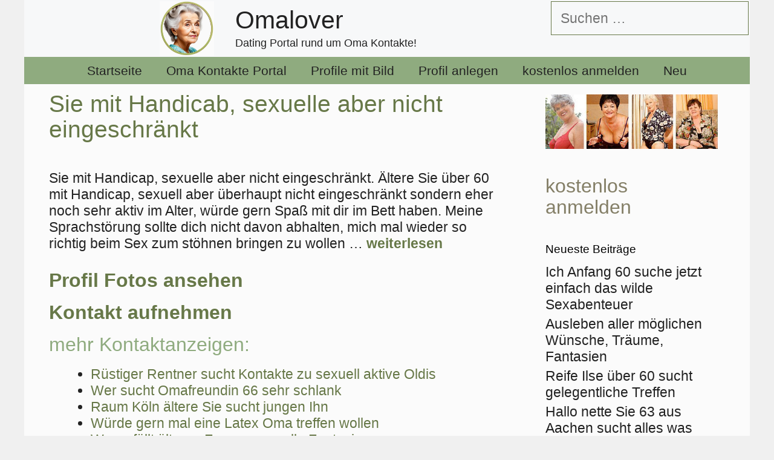

--- FILE ---
content_type: text/html; charset=UTF-8
request_url: https://www.omalover.com/sie-mit-handicab-sexuelle-aber-nicht-eingeschraenkt/
body_size: 13067
content:
<!DOCTYPE html>
<html lang="de">
<head>
	<meta charset="UTF-8">
	<title>Sie mit Handicab, sexuelle aber nicht eingeschränkt &#8211; Omalover</title>
<meta name='robots' content='max-image-preview:large' />
<meta name="viewport" content="width=device-width, initial-scale=1"><link rel='dns-prefetch' href='//kit.fontawesome.com' />
<link rel='dns-prefetch' href='//fonts.googleapis.com' />
<link rel="alternate" type="application/rss+xml" title="Omalover &raquo; Feed" href="https://www.omalover.com/feed/" />
<link rel="alternate" type="application/rss+xml" title="Omalover &raquo; Kommentar-Feed" href="https://www.omalover.com/comments/feed/" />
<link rel="alternate" type="application/rss+xml" title="Omalover &raquo; Sie mit Handicab, sexuelle aber nicht eingeschränkt-Kommentar-Feed" href="https://www.omalover.com/sie-mit-handicab-sexuelle-aber-nicht-eingeschraenkt/feed/" />
<link rel="alternate" title="oEmbed (JSON)" type="application/json+oembed" href="https://www.omalover.com/wp-json/oembed/1.0/embed?url=https%3A%2F%2Fwww.omalover.com%2Fsie-mit-handicab-sexuelle-aber-nicht-eingeschraenkt%2F" />
<link rel="alternate" title="oEmbed (XML)" type="text/xml+oembed" href="https://www.omalover.com/wp-json/oembed/1.0/embed?url=https%3A%2F%2Fwww.omalover.com%2Fsie-mit-handicab-sexuelle-aber-nicht-eingeschraenkt%2F&#038;format=xml" />
<style id='wp-img-auto-sizes-contain-inline-css'>
img:is([sizes=auto i],[sizes^="auto," i]){contain-intrinsic-size:3000px 1500px}
/*# sourceURL=wp-img-auto-sizes-contain-inline-css */
</style>
<style id='wp-emoji-styles-inline-css'>

	img.wp-smiley, img.emoji {
		display: inline !important;
		border: none !important;
		box-shadow: none !important;
		height: 1em !important;
		width: 1em !important;
		margin: 0 0.07em !important;
		vertical-align: -0.1em !important;
		background: none !important;
		padding: 0 !important;
	}
/*# sourceURL=wp-emoji-styles-inline-css */
</style>
<style id='wp-block-library-inline-css'>
:root{--wp-block-synced-color:#7a00df;--wp-block-synced-color--rgb:122,0,223;--wp-bound-block-color:var(--wp-block-synced-color);--wp-editor-canvas-background:#ddd;--wp-admin-theme-color:#007cba;--wp-admin-theme-color--rgb:0,124,186;--wp-admin-theme-color-darker-10:#006ba1;--wp-admin-theme-color-darker-10--rgb:0,107,160.5;--wp-admin-theme-color-darker-20:#005a87;--wp-admin-theme-color-darker-20--rgb:0,90,135;--wp-admin-border-width-focus:2px}@media (min-resolution:192dpi){:root{--wp-admin-border-width-focus:1.5px}}.wp-element-button{cursor:pointer}:root .has-very-light-gray-background-color{background-color:#eee}:root .has-very-dark-gray-background-color{background-color:#313131}:root .has-very-light-gray-color{color:#eee}:root .has-very-dark-gray-color{color:#313131}:root .has-vivid-green-cyan-to-vivid-cyan-blue-gradient-background{background:linear-gradient(135deg,#00d084,#0693e3)}:root .has-purple-crush-gradient-background{background:linear-gradient(135deg,#34e2e4,#4721fb 50%,#ab1dfe)}:root .has-hazy-dawn-gradient-background{background:linear-gradient(135deg,#faaca8,#dad0ec)}:root .has-subdued-olive-gradient-background{background:linear-gradient(135deg,#fafae1,#67a671)}:root .has-atomic-cream-gradient-background{background:linear-gradient(135deg,#fdd79a,#004a59)}:root .has-nightshade-gradient-background{background:linear-gradient(135deg,#330968,#31cdcf)}:root .has-midnight-gradient-background{background:linear-gradient(135deg,#020381,#2874fc)}:root{--wp--preset--font-size--normal:16px;--wp--preset--font-size--huge:42px}.has-regular-font-size{font-size:1em}.has-larger-font-size{font-size:2.625em}.has-normal-font-size{font-size:var(--wp--preset--font-size--normal)}.has-huge-font-size{font-size:var(--wp--preset--font-size--huge)}.has-text-align-center{text-align:center}.has-text-align-left{text-align:left}.has-text-align-right{text-align:right}.has-fit-text{white-space:nowrap!important}#end-resizable-editor-section{display:none}.aligncenter{clear:both}.items-justified-left{justify-content:flex-start}.items-justified-center{justify-content:center}.items-justified-right{justify-content:flex-end}.items-justified-space-between{justify-content:space-between}.screen-reader-text{border:0;clip-path:inset(50%);height:1px;margin:-1px;overflow:hidden;padding:0;position:absolute;width:1px;word-wrap:normal!important}.screen-reader-text:focus{background-color:#ddd;clip-path:none;color:#444;display:block;font-size:1em;height:auto;left:5px;line-height:normal;padding:15px 23px 14px;text-decoration:none;top:5px;width:auto;z-index:100000}html :where(.has-border-color){border-style:solid}html :where([style*=border-top-color]){border-top-style:solid}html :where([style*=border-right-color]){border-right-style:solid}html :where([style*=border-bottom-color]){border-bottom-style:solid}html :where([style*=border-left-color]){border-left-style:solid}html :where([style*=border-width]){border-style:solid}html :where([style*=border-top-width]){border-top-style:solid}html :where([style*=border-right-width]){border-right-style:solid}html :where([style*=border-bottom-width]){border-bottom-style:solid}html :where([style*=border-left-width]){border-left-style:solid}html :where(img[class*=wp-image-]){height:auto;max-width:100%}:where(figure){margin:0 0 1em}html :where(.is-position-sticky){--wp-admin--admin-bar--position-offset:var(--wp-admin--admin-bar--height,0px)}@media screen and (max-width:600px){html :where(.is-position-sticky){--wp-admin--admin-bar--position-offset:0px}}

/*# sourceURL=wp-block-library-inline-css */
</style><style id='global-styles-inline-css'>
:root{--wp--preset--aspect-ratio--square: 1;--wp--preset--aspect-ratio--4-3: 4/3;--wp--preset--aspect-ratio--3-4: 3/4;--wp--preset--aspect-ratio--3-2: 3/2;--wp--preset--aspect-ratio--2-3: 2/3;--wp--preset--aspect-ratio--16-9: 16/9;--wp--preset--aspect-ratio--9-16: 9/16;--wp--preset--color--black: #000000;--wp--preset--color--cyan-bluish-gray: #abb8c3;--wp--preset--color--white: #ffffff;--wp--preset--color--pale-pink: #f78da7;--wp--preset--color--vivid-red: #cf2e2e;--wp--preset--color--luminous-vivid-orange: #ff6900;--wp--preset--color--luminous-vivid-amber: #fcb900;--wp--preset--color--light-green-cyan: #7bdcb5;--wp--preset--color--vivid-green-cyan: #00d084;--wp--preset--color--pale-cyan-blue: #8ed1fc;--wp--preset--color--vivid-cyan-blue: #0693e3;--wp--preset--color--vivid-purple: #9b51e0;--wp--preset--color--contrast: var(--contrast);--wp--preset--color--contrast-2: var(--contrast-2);--wp--preset--color--contrast-3: var(--contrast-3);--wp--preset--color--base: var(--base);--wp--preset--color--base-2: var(--base-2);--wp--preset--color--base-3: var(--base-3);--wp--preset--color--accent: var(--accent);--wp--preset--color--global-color-8: var(--global-color-8);--wp--preset--color--global-color-9: var(--global-color-9);--wp--preset--gradient--vivid-cyan-blue-to-vivid-purple: linear-gradient(135deg,rgb(6,147,227) 0%,rgb(155,81,224) 100%);--wp--preset--gradient--light-green-cyan-to-vivid-green-cyan: linear-gradient(135deg,rgb(122,220,180) 0%,rgb(0,208,130) 100%);--wp--preset--gradient--luminous-vivid-amber-to-luminous-vivid-orange: linear-gradient(135deg,rgb(252,185,0) 0%,rgb(255,105,0) 100%);--wp--preset--gradient--luminous-vivid-orange-to-vivid-red: linear-gradient(135deg,rgb(255,105,0) 0%,rgb(207,46,46) 100%);--wp--preset--gradient--very-light-gray-to-cyan-bluish-gray: linear-gradient(135deg,rgb(238,238,238) 0%,rgb(169,184,195) 100%);--wp--preset--gradient--cool-to-warm-spectrum: linear-gradient(135deg,rgb(74,234,220) 0%,rgb(151,120,209) 20%,rgb(207,42,186) 40%,rgb(238,44,130) 60%,rgb(251,105,98) 80%,rgb(254,248,76) 100%);--wp--preset--gradient--blush-light-purple: linear-gradient(135deg,rgb(255,206,236) 0%,rgb(152,150,240) 100%);--wp--preset--gradient--blush-bordeaux: linear-gradient(135deg,rgb(254,205,165) 0%,rgb(254,45,45) 50%,rgb(107,0,62) 100%);--wp--preset--gradient--luminous-dusk: linear-gradient(135deg,rgb(255,203,112) 0%,rgb(199,81,192) 50%,rgb(65,88,208) 100%);--wp--preset--gradient--pale-ocean: linear-gradient(135deg,rgb(255,245,203) 0%,rgb(182,227,212) 50%,rgb(51,167,181) 100%);--wp--preset--gradient--electric-grass: linear-gradient(135deg,rgb(202,248,128) 0%,rgb(113,206,126) 100%);--wp--preset--gradient--midnight: linear-gradient(135deg,rgb(2,3,129) 0%,rgb(40,116,252) 100%);--wp--preset--font-size--small: 13px;--wp--preset--font-size--medium: 20px;--wp--preset--font-size--large: 36px;--wp--preset--font-size--x-large: 42px;--wp--preset--spacing--20: 0.44rem;--wp--preset--spacing--30: 0.67rem;--wp--preset--spacing--40: 1rem;--wp--preset--spacing--50: 1.5rem;--wp--preset--spacing--60: 2.25rem;--wp--preset--spacing--70: 3.38rem;--wp--preset--spacing--80: 5.06rem;--wp--preset--shadow--natural: 6px 6px 9px rgba(0, 0, 0, 0.2);--wp--preset--shadow--deep: 12px 12px 50px rgba(0, 0, 0, 0.4);--wp--preset--shadow--sharp: 6px 6px 0px rgba(0, 0, 0, 0.2);--wp--preset--shadow--outlined: 6px 6px 0px -3px rgb(255, 255, 255), 6px 6px rgb(0, 0, 0);--wp--preset--shadow--crisp: 6px 6px 0px rgb(0, 0, 0);}:where(.is-layout-flex){gap: 0.5em;}:where(.is-layout-grid){gap: 0.5em;}body .is-layout-flex{display: flex;}.is-layout-flex{flex-wrap: wrap;align-items: center;}.is-layout-flex > :is(*, div){margin: 0;}body .is-layout-grid{display: grid;}.is-layout-grid > :is(*, div){margin: 0;}:where(.wp-block-columns.is-layout-flex){gap: 2em;}:where(.wp-block-columns.is-layout-grid){gap: 2em;}:where(.wp-block-post-template.is-layout-flex){gap: 1.25em;}:where(.wp-block-post-template.is-layout-grid){gap: 1.25em;}.has-black-color{color: var(--wp--preset--color--black) !important;}.has-cyan-bluish-gray-color{color: var(--wp--preset--color--cyan-bluish-gray) !important;}.has-white-color{color: var(--wp--preset--color--white) !important;}.has-pale-pink-color{color: var(--wp--preset--color--pale-pink) !important;}.has-vivid-red-color{color: var(--wp--preset--color--vivid-red) !important;}.has-luminous-vivid-orange-color{color: var(--wp--preset--color--luminous-vivid-orange) !important;}.has-luminous-vivid-amber-color{color: var(--wp--preset--color--luminous-vivid-amber) !important;}.has-light-green-cyan-color{color: var(--wp--preset--color--light-green-cyan) !important;}.has-vivid-green-cyan-color{color: var(--wp--preset--color--vivid-green-cyan) !important;}.has-pale-cyan-blue-color{color: var(--wp--preset--color--pale-cyan-blue) !important;}.has-vivid-cyan-blue-color{color: var(--wp--preset--color--vivid-cyan-blue) !important;}.has-vivid-purple-color{color: var(--wp--preset--color--vivid-purple) !important;}.has-black-background-color{background-color: var(--wp--preset--color--black) !important;}.has-cyan-bluish-gray-background-color{background-color: var(--wp--preset--color--cyan-bluish-gray) !important;}.has-white-background-color{background-color: var(--wp--preset--color--white) !important;}.has-pale-pink-background-color{background-color: var(--wp--preset--color--pale-pink) !important;}.has-vivid-red-background-color{background-color: var(--wp--preset--color--vivid-red) !important;}.has-luminous-vivid-orange-background-color{background-color: var(--wp--preset--color--luminous-vivid-orange) !important;}.has-luminous-vivid-amber-background-color{background-color: var(--wp--preset--color--luminous-vivid-amber) !important;}.has-light-green-cyan-background-color{background-color: var(--wp--preset--color--light-green-cyan) !important;}.has-vivid-green-cyan-background-color{background-color: var(--wp--preset--color--vivid-green-cyan) !important;}.has-pale-cyan-blue-background-color{background-color: var(--wp--preset--color--pale-cyan-blue) !important;}.has-vivid-cyan-blue-background-color{background-color: var(--wp--preset--color--vivid-cyan-blue) !important;}.has-vivid-purple-background-color{background-color: var(--wp--preset--color--vivid-purple) !important;}.has-black-border-color{border-color: var(--wp--preset--color--black) !important;}.has-cyan-bluish-gray-border-color{border-color: var(--wp--preset--color--cyan-bluish-gray) !important;}.has-white-border-color{border-color: var(--wp--preset--color--white) !important;}.has-pale-pink-border-color{border-color: var(--wp--preset--color--pale-pink) !important;}.has-vivid-red-border-color{border-color: var(--wp--preset--color--vivid-red) !important;}.has-luminous-vivid-orange-border-color{border-color: var(--wp--preset--color--luminous-vivid-orange) !important;}.has-luminous-vivid-amber-border-color{border-color: var(--wp--preset--color--luminous-vivid-amber) !important;}.has-light-green-cyan-border-color{border-color: var(--wp--preset--color--light-green-cyan) !important;}.has-vivid-green-cyan-border-color{border-color: var(--wp--preset--color--vivid-green-cyan) !important;}.has-pale-cyan-blue-border-color{border-color: var(--wp--preset--color--pale-cyan-blue) !important;}.has-vivid-cyan-blue-border-color{border-color: var(--wp--preset--color--vivid-cyan-blue) !important;}.has-vivid-purple-border-color{border-color: var(--wp--preset--color--vivid-purple) !important;}.has-vivid-cyan-blue-to-vivid-purple-gradient-background{background: var(--wp--preset--gradient--vivid-cyan-blue-to-vivid-purple) !important;}.has-light-green-cyan-to-vivid-green-cyan-gradient-background{background: var(--wp--preset--gradient--light-green-cyan-to-vivid-green-cyan) !important;}.has-luminous-vivid-amber-to-luminous-vivid-orange-gradient-background{background: var(--wp--preset--gradient--luminous-vivid-amber-to-luminous-vivid-orange) !important;}.has-luminous-vivid-orange-to-vivid-red-gradient-background{background: var(--wp--preset--gradient--luminous-vivid-orange-to-vivid-red) !important;}.has-very-light-gray-to-cyan-bluish-gray-gradient-background{background: var(--wp--preset--gradient--very-light-gray-to-cyan-bluish-gray) !important;}.has-cool-to-warm-spectrum-gradient-background{background: var(--wp--preset--gradient--cool-to-warm-spectrum) !important;}.has-blush-light-purple-gradient-background{background: var(--wp--preset--gradient--blush-light-purple) !important;}.has-blush-bordeaux-gradient-background{background: var(--wp--preset--gradient--blush-bordeaux) !important;}.has-luminous-dusk-gradient-background{background: var(--wp--preset--gradient--luminous-dusk) !important;}.has-pale-ocean-gradient-background{background: var(--wp--preset--gradient--pale-ocean) !important;}.has-electric-grass-gradient-background{background: var(--wp--preset--gradient--electric-grass) !important;}.has-midnight-gradient-background{background: var(--wp--preset--gradient--midnight) !important;}.has-small-font-size{font-size: var(--wp--preset--font-size--small) !important;}.has-medium-font-size{font-size: var(--wp--preset--font-size--medium) !important;}.has-large-font-size{font-size: var(--wp--preset--font-size--large) !important;}.has-x-large-font-size{font-size: var(--wp--preset--font-size--x-large) !important;}
/*# sourceURL=global-styles-inline-css */
</style>

<style id='classic-theme-styles-inline-css'>
/*! This file is auto-generated */
.wp-block-button__link{color:#fff;background-color:#32373c;border-radius:9999px;box-shadow:none;text-decoration:none;padding:calc(.667em + 2px) calc(1.333em + 2px);font-size:1.125em}.wp-block-file__button{background:#32373c;color:#fff;text-decoration:none}
/*# sourceURL=/wp-includes/css/classic-themes.min.css */
</style>
<link rel='stylesheet' id='bsmwp-frontend-enqueue-style-font-css' href='https://fonts.googleapis.com/css?family=Poppins%3A600&#038;display=swap&#038;ver=1.0.0' media='all' />
<link rel='stylesheet' id='bsmwp-frontend-enqueue-style-font-lato-css' href='https://fonts.googleapis.com/css?family=Lato%3A400%2C700&#038;display=swap&#038;ver=1.0.0' media='all' />
<link rel='stylesheet' id='bsmwp-frontend-enqueue-style-custom-css' href='https://www.omalover.com/wp-content/plugins/fcform/bsm/css/custom.css?ver=1.0.0' media='all' />
<link rel='stylesheet' id='bsmwp-frontend-enqueue-style-custom2-css' href='https://www.omalover.com/wp-content/plugins/fcform/bsm/css/custom2.css?ver=1.0.0' media='all' />
<link rel='stylesheet' id='bsmwp-frontend-enqueue-style-custom3-css' href='https://www.omalover.com/wp-content/plugins/fcform/bsm/css/custom3.css?ver=1.0.0' media='all' />
<link rel='stylesheet' id='crp-style-text-only-css' href='https://www.omalover.com/wp-content/plugins/contextual-related-posts/css/text-only.min.css?ver=4.1.0' media='all' />
<link rel='stylesheet' id='generate-style-grid-css' href='https://www.omalover.com/wp-content/themes/generatepress/assets/css/unsemantic-grid.min.css?ver=3.6.0' media='all' />
<link rel='stylesheet' id='generate-style-css' href='https://www.omalover.com/wp-content/themes/generatepress/assets/css/style.min.css?ver=3.6.0' media='all' />
<style id='generate-style-inline-css'>
body{background-color:var(--base);color:#3a3a3a;}a{color:#ffffff;}a:visited{color:#eaeaea;}a:hover, a:focus, a:active{color:#000000;}body .grid-container{max-width:1200px;}.wp-block-group__inner-container{max-width:1200px;margin-left:auto;margin-right:auto;}.site-header .header-image{width:90px;}.generate-back-to-top{font-size:20px;border-radius:3px;position:fixed;bottom:30px;right:30px;line-height:40px;width:40px;text-align:center;z-index:10;transition:opacity 300ms ease-in-out;opacity:0.1;transform:translateY(1000px);}.generate-back-to-top__show{opacity:1;transform:translateY(0);}:root{--contrast:#222222;--contrast-2:#575760;--contrast-3:#b2b2be;--base:#f0f0f0;--base-2:#f7f8f9;--base-3:#ffffff;--accent:#677848;--global-color-8:#b9dba0;--global-color-9:#8fab7f;}:root .has-contrast-color{color:var(--contrast);}:root .has-contrast-background-color{background-color:var(--contrast);}:root .has-contrast-2-color{color:var(--contrast-2);}:root .has-contrast-2-background-color{background-color:var(--contrast-2);}:root .has-contrast-3-color{color:var(--contrast-3);}:root .has-contrast-3-background-color{background-color:var(--contrast-3);}:root .has-base-color{color:var(--base);}:root .has-base-background-color{background-color:var(--base);}:root .has-base-2-color{color:var(--base-2);}:root .has-base-2-background-color{background-color:var(--base-2);}:root .has-base-3-color{color:var(--base-3);}:root .has-base-3-background-color{background-color:var(--base-3);}:root .has-accent-color{color:var(--accent);}:root .has-accent-background-color{background-color:var(--accent);}:root .has-global-color-8-color{color:var(--global-color-8);}:root .has-global-color-8-background-color{background-color:var(--global-color-8);}:root .has-global-color-9-color{color:var(--global-color-9);}:root .has-global-color-9-background-color{background-color:var(--global-color-9);}body, button, input, select, textarea{font-family:Arial, Helvetica, sans-serif;font-size:23px;}body{line-height:1.2;}p{margin-bottom:1.3em;}.entry-content > [class*="wp-block-"]:not(:last-child):not(.wp-block-heading){margin-bottom:1.3em;}.main-title{font-weight:normal;font-size:41px;}.site-description{font-size:18px;}.main-navigation a, .menu-toggle{font-size:21px;}.main-navigation .main-nav ul ul li a{font-size:18px;}.widget-title{font-size:19px;margin-bottom:10px;}.sidebar .widget, .footer-widgets .widget{font-size:23px;}button:not(.menu-toggle),html input[type="button"],input[type="reset"],input[type="submit"],.button,.wp-block-button .wp-block-button__link{font-weight:500;font-size:23px;}h1{font-weight:300;font-size:40px;}h2{font-weight:100;font-size:32px;line-height:1.1em;margin-bottom:18px;}h3{font-size:20px;}h4{font-size:32px;line-height:1.1em;}h5{font-size:28px;line-height:1.1em;}.site-info{font-size:19px;}@media (max-width:768px){.main-title{font-size:30px;}h1{font-size:30px;}h2{font-size:25px;}}.top-bar{background-color:#636363;color:#ffffff;}.top-bar a{color:#ffffff;}.top-bar a:hover{color:#303030;}.site-header{background-color:var(--base-2);color:#3a3a3a;}.site-header a{color:#3a3a3a;}.site-header a:hover{color:#e5e5e5;}.main-title a,.main-title a:hover{color:#222222;}.site-description{color:#222222;}.main-navigation,.main-navigation ul ul{background-color:var(--global-color-9);}.main-navigation .main-nav ul li a, .main-navigation .menu-toggle, .main-navigation .menu-bar-items{color:var(--contrast);}.main-navigation .main-nav ul li:not([class*="current-menu-"]):hover > a, .main-navigation .main-nav ul li:not([class*="current-menu-"]):focus > a, .main-navigation .main-nav ul li.sfHover:not([class*="current-menu-"]) > a, .main-navigation .menu-bar-item:hover > a, .main-navigation .menu-bar-item.sfHover > a{color:var(--contrast-2);background-color:var(--global-color-9);}button.menu-toggle:hover,button.menu-toggle:focus,.main-navigation .mobile-bar-items a,.main-navigation .mobile-bar-items a:hover,.main-navigation .mobile-bar-items a:focus{color:var(--contrast);}.main-navigation .main-nav ul li[class*="current-menu-"] > a{color:var(--contrast);background-color:var(--global-color-9);}.navigation-search input[type="search"],.navigation-search input[type="search"]:active, .navigation-search input[type="search"]:focus, .main-navigation .main-nav ul li.search-item.active > a, .main-navigation .menu-bar-items .search-item.active > a{color:var(--contrast-2);background-color:var(--global-color-9);}.main-navigation ul ul{background-color:#3f3f3f;}.main-navigation .main-nav ul ul li a{color:#ffffff;}.main-navigation .main-nav ul ul li:not([class*="current-menu-"]):hover > a,.main-navigation .main-nav ul ul li:not([class*="current-menu-"]):focus > a, .main-navigation .main-nav ul ul li.sfHover:not([class*="current-menu-"]) > a{color:#ffffff;background-color:#4f4f4f;}.main-navigation .main-nav ul ul li[class*="current-menu-"] > a{color:#ffffff;background-color:#4f4f4f;}.separate-containers .inside-article, .separate-containers .comments-area, .separate-containers .page-header, .one-container .container, .separate-containers .paging-navigation, .inside-page-header{color:var(--contrast);background-color:#fbfbfb;}.inside-article a,.paging-navigation a,.comments-area a,.page-header a{color:var(--accent);}.inside-article a:hover,.paging-navigation a:hover,.comments-area a:hover,.page-header a:hover{color:var(--contrast-2);}.entry-header h1,.page-header h1{color:var(--accent);}.entry-title a{color:var(--accent);}.entry-title a:hover{color:var(--contrast-2);}.entry-meta{color:#595959;}.entry-meta a{color:#595959;}.entry-meta a:hover{color:var(--accent);}h1{color:var(--accent);}h2{color:var(--global-color-9);}.sidebar .widget{color:#222222;}.sidebar .widget a{color:var(--contrast);}.sidebar .widget a:hover{color:var(--accent);}.sidebar .widget .widget-title{color:#000000;}.footer-widgets{background-color:#ffffff;}.footer-widgets .widget-title{color:#000000;}.site-info{color:var(--contrast);background-color:var(--global-color-9);}.site-info a{color:var(--contrast);}.site-info a:hover{color:var(--global-color-8);}.footer-bar .widget_nav_menu .current-menu-item a{color:var(--global-color-8);}input[type="text"],input[type="email"],input[type="url"],input[type="password"],input[type="search"],input[type="tel"],input[type="number"],textarea,select{color:#666666;background-color:var(--base-2);border-color:var(--accent);}input[type="text"]:focus,input[type="email"]:focus,input[type="url"]:focus,input[type="password"]:focus,input[type="search"]:focus,input[type="tel"]:focus,input[type="number"]:focus,textarea:focus,select:focus{color:#666666;background-color:#ffffff;border-color:#bfbfbf;}button,html input[type="button"],input[type="reset"],input[type="submit"],a.button,a.wp-block-button__link:not(.has-background){color:var(--contrast);background-color:var(--global-color-9);}button:hover,html input[type="button"]:hover,input[type="reset"]:hover,input[type="submit"]:hover,a.button:hover,button:focus,html input[type="button"]:focus,input[type="reset"]:focus,input[type="submit"]:focus,a.button:focus,a.wp-block-button__link:not(.has-background):active,a.wp-block-button__link:not(.has-background):focus,a.wp-block-button__link:not(.has-background):hover{color:#ffffff;background-color:var(--accent);}a.generate-back-to-top{background-color:rgba( 0,0,0,0.4 );color:#ffffff;}a.generate-back-to-top:hover,a.generate-back-to-top:focus{background-color:rgba( 0,0,0,0.6 );color:#ffffff;}:root{--gp-search-modal-bg-color:var(--base-3);--gp-search-modal-text-color:var(--contrast);--gp-search-modal-overlay-bg-color:rgba(0,0,0,0.2);}@media (max-width: 768px){.main-navigation .menu-bar-item:hover > a, .main-navigation .menu-bar-item.sfHover > a{background:none;color:var(--contrast);}}.inside-top-bar{padding:10px;}.inside-header{padding:2px;}.separate-containers .inside-article, .separate-containers .comments-area, .separate-containers .page-header, .separate-containers .paging-navigation, .one-container .site-content, .inside-page-header{padding:12px 34px 4px 41px;}.site-main .wp-block-group__inner-container{padding:12px 34px 4px 41px;}.entry-content .alignwide, body:not(.no-sidebar) .entry-content .alignfull{margin-left:-41px;width:calc(100% + 75px);max-width:calc(100% + 75px);}.one-container.right-sidebar .site-main,.one-container.both-right .site-main{margin-right:34px;}.one-container.left-sidebar .site-main,.one-container.both-left .site-main{margin-left:41px;}.one-container.both-sidebars .site-main{margin:0px 34px 0px 41px;}.separate-containers .widget, .separate-containers .site-main > *, .separate-containers .page-header, .widget-area .main-navigation{margin-bottom:11px;}.separate-containers .site-main{margin:11px;}.both-right.separate-containers .inside-left-sidebar{margin-right:5px;}.both-right.separate-containers .inside-right-sidebar{margin-left:5px;}.both-left.separate-containers .inside-left-sidebar{margin-right:5px;}.both-left.separate-containers .inside-right-sidebar{margin-left:5px;}.separate-containers .page-header-image, .separate-containers .page-header-contained, .separate-containers .page-header-image-single, .separate-containers .page-header-content-single{margin-top:11px;}.separate-containers .inside-right-sidebar, .separate-containers .inside-left-sidebar{margin-top:11px;margin-bottom:11px;}.main-navigation .main-nav ul li a,.menu-toggle,.main-navigation .mobile-bar-items a{line-height:45px;}.main-navigation ul ul{width:206px;}.navigation-search input[type="search"]{height:45px;}.rtl .menu-item-has-children .dropdown-menu-toggle{padding-left:20px;}.rtl .main-navigation .main-nav ul li.menu-item-has-children > a{padding-right:20px;}.widget-area .widget{padding:5px 19px 3px 33px;}.site-info{padding:20px;}@media (max-width:768px){.separate-containers .inside-article, .separate-containers .comments-area, .separate-containers .page-header, .separate-containers .paging-navigation, .one-container .site-content, .inside-page-header{padding:30px;}.site-main .wp-block-group__inner-container{padding:30px;}.site-info{padding-right:10px;padding-left:10px;}.entry-content .alignwide, body:not(.no-sidebar) .entry-content .alignfull{margin-left:-30px;width:calc(100% + 60px);max-width:calc(100% + 60px);}}@media (max-width: 768px){.main-navigation .menu-toggle,.main-navigation .mobile-bar-items,.sidebar-nav-mobile:not(#sticky-placeholder){display:block;}.main-navigation ul,.gen-sidebar-nav{display:none;}[class*="nav-float-"] .site-header .inside-header > *{float:none;clear:both;}}
h1.entry-title{font-size:39px;line-height:1.1em;}h2.entry-title{font-size:38px;line-height:1.1em;}
/*# sourceURL=generate-style-inline-css */
</style>
<link rel='stylesheet' id='generate-mobile-style-css' href='https://www.omalover.com/wp-content/themes/generatepress/assets/css/mobile.min.css?ver=3.6.0' media='all' />
<link rel='stylesheet' id='generate-font-icons-css' href='https://www.omalover.com/wp-content/themes/generatepress/assets/css/components/font-icons.min.css?ver=3.6.0' media='all' />
<link rel='stylesheet' id='font-awesome-css' href='https://www.omalover.com/wp-content/themes/generatepress/assets/css/components/font-awesome.min.css?ver=4.7' media='all' />
<script src="https://www.omalover.com/wp-includes/js/jquery/jquery.min.js?ver=3.7.1" id="jquery-core-js"></script>
<script src="https://www.omalover.com/wp-includes/js/jquery/jquery-migrate.min.js?ver=3.4.1" id="jquery-migrate-js"></script>
<link rel="https://api.w.org/" href="https://www.omalover.com/wp-json/" /><link rel="alternate" title="JSON" type="application/json" href="https://www.omalover.com/wp-json/wp/v2/posts/400" /><link rel="EditURI" type="application/rsd+xml" title="RSD" href="https://www.omalover.com/xmlrpc.php?rsd" />
<meta name="generator" content="WordPress 6.9" />
<link rel="canonical" href="https://www.omalover.com/sie-mit-handicab-sexuelle-aber-nicht-eingeschraenkt/" />
<link rel='shortlink' href='https://www.omalover.com/?p=400' />
<link rel="pingback" href="https://www.omalover.com/xmlrpc.php">
<style>.recentcomments a{display:inline !important;padding:0 !important;margin:0 !important;}</style><link rel="icon" href="https://www.omalover.com/wp-content/uploads/cropped-omalover-logo-32x32.jpg" sizes="32x32" />
<link rel="icon" href="https://www.omalover.com/wp-content/uploads/cropped-omalover-logo-192x192.jpg" sizes="192x192" />
<link rel="apple-touch-icon" href="https://www.omalover.com/wp-content/uploads/cropped-omalover-logo-180x180.jpg" />
<meta name="msapplication-TileImage" content="https://www.omalover.com/wp-content/uploads/cropped-omalover-logo-270x270.jpg" />
<link rel='stylesheet' id='fcform-frontend-styles-css' href='https://www.omalover.com/wp-content/plugins/fcform/css/fcform.css?ver=1.1' media='all' />
</head>

<body class="wp-singular post-template-default single single-post postid-400 single-format-standard wp-custom-logo wp-embed-responsive wp-theme-generatepress post-image-above-header post-image-aligned-center sticky-menu-fade right-sidebar nav-below-header one-container contained-header active-footer-widgets-0 nav-aligned-center header-aligned-center dropdown-hover" itemtype="https://schema.org/Blog" itemscope>
	<a class="screen-reader-text skip-link" href="#content" title="Zum Inhalt springen">Zum Inhalt springen</a>		<header class="site-header grid-container grid-parent" id="masthead" aria-label="Website"  itemtype="https://schema.org/WPHeader" itemscope>
			<div class="inside-header grid-container grid-parent">
							<div class="header-widget">
				<aside id="search-2" class="widget inner-padding widget_search"><form method="get" class="search-form" action="https://www.omalover.com/">
	<label>
		<span class="screen-reader-text">Suche nach:</span>
		<input type="search" class="search-field" placeholder="Suchen …" value="" name="s" title="Suche nach:">
	</label>
	<input type="submit" class="search-submit" value="Suchen"></form>
</aside>			</div>
			<div class="site-branding-container"><div class="site-logo">
					<a href="https://www.omalover.com/" rel="home">
						<img  class="header-image is-logo-image" alt="Omalover" src="https://www.omalover.com/wp-content/uploads/omalover-logo.jpg" />
					</a>
				</div><div class="site-branding">
						<p class="main-title" itemprop="headline">
					<a href="https://www.omalover.com/" rel="home">Omalover</a>
				</p>
						<p class="site-description" itemprop="description">Dating Portal rund um Oma Kontakte!</p>
					</div></div>			</div>
		</header>
				<nav class="main-navigation grid-container grid-parent sub-menu-right" id="site-navigation" aria-label="Primär"  itemtype="https://schema.org/SiteNavigationElement" itemscope>
			<div class="inside-navigation grid-container grid-parent">
								<button class="menu-toggle" aria-controls="primary-menu" aria-expanded="false">
					<span class="mobile-menu">Menü</span>				</button>
				<div id="primary-menu" class="main-nav"><ul id="menu-me1" class=" menu sf-menu"><li id="menu-item-5" class="menu-item menu-item-type-custom menu-item-object-custom menu-item-home menu-item-5"><a href="https://www.omalover.com/">Startseite</a></li>
<li id="menu-item-28" class="menu-item menu-item-type-post_type menu-item-object-page menu-item-28"><a href="https://www.omalover.com/oma-kontakte-portal/">Oma Kontakte Portal</a></li>
<li id="menu-item-29" class="menu-item menu-item-type-custom menu-item-object-custom menu-item-29"><a href="https://www.omalover.com/oma-kontakte-portal/">Profile mit Bild</a></li>
<li id="menu-item-30" class="menu-item menu-item-type-custom menu-item-object-custom menu-item-30"><a href="https://www.omalover.com/oma-kontakte-portal/">Profil anlegen</a></li>
<li id="menu-item-31" class="menu-item menu-item-type-custom menu-item-object-custom menu-item-31"><a href="https://www.omalover.com/oma-kontakte-portal/">kostenlos anmelden</a></li>
<li id="menu-item-508" class="menu-item menu-item-type-custom menu-item-object-custom menu-item-508"><a href="https://www.omalover.com/category/oma-kontakte/">Neu</a></li>
</ul></div>			</div>
		</nav>
		
	<div class="site grid-container container hfeed grid-parent" id="page">
				<div class="site-content" id="content">
			
	<div class="content-area grid-parent mobile-grid-100 grid-70 tablet-grid-70" id="primary">
		<main class="site-main" id="main">
			
<article id="post-400" class="post-400 post type-post status-publish format-standard hentry category-oma-kontakte" itemtype="https://schema.org/CreativeWork" itemscope>
	<div class="inside-article">
					<header class="entry-header">
				<h1 class="entry-title" itemprop="headline">Sie mit Handicab, sexuelle aber nicht eingeschränkt</h1>			</header>
			
		<div class="entry-content" itemprop="text">
			<p>Sie mit Handicap, sexuelle aber nicht eingeschränkt. Ältere Sie über 60 mit Handicap, sexuell aber überhaupt nicht eingeschränkt sondern eher noch sehr aktiv im Alter, würde gern Spaß mit dir im Bett haben. Meine Sprachstörung sollte dich nicht davon abhalten, mich mal wieder so richtig beim Sex zum stöhnen bringen zu wollen … <a href="https://www.omalover.com/oma-kontakte-portal/"><strong>weiterlesen</strong></a></p>
<h2><strong><a href="https://www.omalover.com/oma-kontakte-portal/">Profil Fotos ansehen</a></strong></h2>
<h2><strong><a href="https://www.omalover.com/oma-kontakte-portal/">Kontakt aufnehmen</a></strong></h2>
<div class="crp_related     crp-text-only"><h2>mehr Kontaktanzeigen:</h2><ul><li><a href="https://www.omalover.com/ruestiger-rentner-sucht-kontakte-zu-sexuell-aktive-oldis/"     class="crp_link post-359"><span class="crp_title">Rüstiger Rentner sucht Kontakte zu sexuell aktive Oldis</span></a></li><li><a href="https://www.omalover.com/wer-sucht-omafreundin-66-sehr-schlank/"     class="crp_link post-349"><span class="crp_title">Wer sucht Omafreundin 66 sehr schlank</span></a></li><li><a href="https://www.omalover.com/raum-koeln-aeltere-sie-sucht-jungen-ihn/"     class="crp_link post-161"><span class="crp_title">Raum Köln ältere Sie sucht jungen Ihn</span></a></li><li><a href="https://www.omalover.com/wuerde-gern-mal-eine-latex-oma-treffen-wollen/"     class="crp_link post-315"><span class="crp_title">Würde gern mal eine Latex Oma treffen wollen</span></a></li><li><a href="https://www.omalover.com/wer-erfuellt-aelteren-frauen-sexuelle-fantasien/"     class="crp_link post-99"><span class="crp_title">Wer erfüllt älteren Frauen sexuelle Fantasien</span></a></li><li><a href="https://www.omalover.com/ich-witwe-73-jahre-suche-einen-lieben-partner/"     class="crp_link post-460"><span class="crp_title">Ich Witwe 73 Jahre suche einen lieben Partner</span></a></li><li><a href="https://www.omalover.com/suche-ihn-bis-67-der-frau-mit-80d-mag/"     class="crp_link post-357"><span class="crp_title">Suche Ihn bis 67 der Frau mit 80D mag</span></a></li><li><a href="https://www.omalover.com/sexuell-sehr-aktive-aeltere-dame-auf-der-suche/"     class="crp_link post-103"><span class="crp_title">Sexuell sehr aktive ältere Dame auf der Suche</span></a></li><li><a href="https://www.omalover.com/sexuell-noch-sehr-aktive-sie-68-sucht-affaere/"     class="crp_link post-375"><span class="crp_title">Sexuell noch sehr aktive Sie 68 sucht Affäre</span></a></li><li><a href="https://www.omalover.com/hatte-noch-nie-sex-mit-einer-alten-oma-welche-sie/"     class="crp_link post-142"><span class="crp_title">Hatte noch nie Sex mit einer alten Oma, welche Sie</span></a></li><li><a href="https://www.omalover.com/reife-ehefrau-ende-50-leidet-unter-sexentzug/"     class="crp_link post-152"><span class="crp_title">Reife Ehefrau Ende 50 leidet unter Sexentzug</span></a></li><li><a href="https://www.omalover.com/tausche-sex-gegen-hilfe-im-garten/"     class="crp_link post-355"><span class="crp_title">Tausche Sex gegen Hilfe im Garten</span></a></li><li><a href="https://www.omalover.com/reale-pp-treffen-mit-versauter-strapsoma-gesucht/"     class="crp_link post-270"><span class="crp_title">Reale PP Treffen mit versauter Strapsoma gesucht</span></a></li><li><a href="https://www.omalover.com/potenter-er-trifft-sich-mit-einsame-frauen-ab-50/"     class="crp_link post-132"><span class="crp_title">Potenter Er trifft sich mit einsame Frauen ab 50</span></a></li><li><a href="https://www.omalover.com/scharfe-oma-in-sexy-mieder-sucht-club-begleitung/"     class="crp_link post-294"><span class="crp_title">Scharfe Oma in sexy Mieder sucht Club Begleitung</span></a></li><li><a href="https://www.omalover.com/rosi-70-plus-sucht-genau-dich/"     class="crp_link post-481"><span class="crp_title">Rosi 70 Plus sucht genau Dich</span></a></li><li><a href="https://www.omalover.com/wuerde-gern-mal-mit-einer-geilen-oma-fremdgehen/"     class="crp_link post-173"><span class="crp_title">Würde gern mal mit einer geilen Oma fremdgehen</span></a></li><li><a href="https://www.omalover.com/suche-aeltere-geliebte-ab-60-in-hessen/"     class="crp_link post-150"><span class="crp_title">Suche ältere Geliebte ab 60 in Hessen</span></a></li><li><a href="https://www.omalover.com/suche-mann-um-60-bin-ein-paar-jahre-aelter/"     class="crp_link post-437"><span class="crp_title">Suche Mann um 60 bin ein paar Jahre älter</span></a></li><li><a href="https://www.omalover.com/sie-mit-erfahrung-entjungfert-gern-junge-maenner/"     class="crp_link post-272"><span class="crp_title">Sie mit Erfahrung entjungfert gern junge Männer</span></a></li></ul><div class="crp_clear"></div></div>		</div>

				<footer class="entry-meta" aria-label="Beitragsmeta">
			<span class="cat-links"><span class="screen-reader-text">Kategorien </span><a href="https://www.omalover.com/category/oma-kontakte/" rel="category tag">Oma Kontakte</a></span> 		<nav id="nav-below" class="post-navigation" aria-label="Beiträge">
			<div class="nav-previous"><span class="prev"><a href="https://www.omalover.com/wo-finde-ich-eine-geile-oma-freundin-fuer-reale-treffen/" rel="prev">Wo finde ich eine geile Oma Freundin für reale Treffen</a></span></div><div class="nav-next"><span class="next"><a href="https://www.omalover.com/sportliche-sie-schon-etwas-aelter-will-erobert-werden/" rel="next">Sportliche Sie schon etwas älter will erobert werden</a></span></div>		</nav>
				</footer>
			</div>
</article>

			<div class="comments-area">
				<div id="comments">

	<h2 class="comments-title">1 Gedanke zu „Sie mit Handicab, sexuelle aber nicht eingeschränkt“</h2>
		<ol class="comment-list">
			
		<li id="comment-18752" class="comment even thread-even depth-1">
			<article class="comment-body" id="div-comment-18752"  itemtype="https://schema.org/Comment" itemscope>
				<footer class="comment-meta" aria-label="Kommentar-Meta">
										<div class="comment-author-info">
						<div class="comment-author vcard" itemprop="author" itemtype="https://schema.org/Person" itemscope>
							<cite itemprop="name" class="fn">CabrioPeter</cite>						</div>

													<div class="entry-meta comment-metadata">
								<a href="https://www.omalover.com/sie-mit-handicab-sexuelle-aber-nicht-eingeschraenkt/#comment-18752">									<time datetime="2020-01-17T10:26:30+01:00" itemprop="datePublished">
										17. Januar 2020 um 10:26 Uhr									</time>
								</a>							</div>
												</div>

									</footer>

				<div class="comment-content" itemprop="text">
					<p>Hallo ich bin Peter 63 Jahre jung, Rentner und würde Sie gern mal zu einem Treffen zu Zweit einladen. Ich suche eigentlich eine feste Beziehung mit allem was dazu gehört. Ein Foto bei der Antwort wäre toll, danke bis hoffentlich bald.</p>
<span class="reply"><a rel="nofollow" class="comment-reply-link" href="https://www.omalover.com/sie-mit-handicab-sexuelle-aber-nicht-eingeschraenkt/?replytocom=18752#respond" data-commentid="18752" data-postid="400" data-belowelement="div-comment-18752" data-respondelement="respond" data-replyto="Auf CabrioPeter antworten" aria-label="Auf CabrioPeter antworten">Antworten</a></span>				</div>
			</article>
			</li><!-- #comment-## -->
		</ol><!-- .comment-list -->

			<div id="respond" class="comment-respond">
		<h3 id="reply-title" class="comment-reply-title">Schreibe einen Kommentar <small><a rel="nofollow" id="cancel-comment-reply-link" href="/sie-mit-handicab-sexuelle-aber-nicht-eingeschraenkt/#respond" style="display:none;">Antwort abbrechen</a></small></h3><form action="https://www.omalover.com/wp-comments-post.php" method="post" id="commentform" class="comment-form"><p class="comment-form-comment"><label for="comment" class="screen-reader-text">Kommentar</label><textarea autocomplete="new-password"  id="a97d85a279"  name="a97d85a279"   cols="45" rows="8" required></textarea><textarea id="comment" aria-label="hp-comment" aria-hidden="true" name="comment" autocomplete="new-password" style="padding:0 !important;clip:rect(1px, 1px, 1px, 1px) !important;position:absolute !important;white-space:nowrap !important;height:1px !important;width:1px !important;overflow:hidden !important;" tabindex="-1"></textarea><script data-noptimize>document.getElementById("comment").setAttribute( "id", "ae4c03fa353cc78ac08fa6a697cd79eb" );document.getElementById("a97d85a279").setAttribute( "id", "comment" );</script></p><label for="author" class="screen-reader-text">Name</label><input placeholder="Name *" id="author" name="author" type="text" value="" size="30" required />
<label for="email" class="screen-reader-text">E-Mail-Adresse</label><input placeholder="E-Mail-Adresse *" id="email" name="email" type="email" value="" size="30" required />
<label for="url" class="screen-reader-text">Website</label><input placeholder="Website" id="url" name="url" type="url" value="" size="30" />
<p class="form-submit"><input name="submit" type="submit" id="submit" class="submit" value="Kommentar abschicken" /> <input type='hidden' name='comment_post_ID' value='400' id='comment_post_ID' />
<input type='hidden' name='comment_parent' id='comment_parent' value='0' />
</p></form>	</div><!-- #respond -->
	
</div><!-- #comments -->
			</div>

					</main>
	</div>

	<div class="widget-area sidebar is-right-sidebar grid-30 tablet-grid-30 grid-parent" id="right-sidebar">
	<div class="inside-right-sidebar">
		<aside id="custom_html-3" class="widget_text widget inner-padding widget_custom_html"><div class="textwidget custom-html-widget"><a href="https://www.omalover.com/oma-kontakte-portal/"><img src="https://www.omalover.com/wp-content/uploads/omalover-e1713207116843.jpg" alt="Jetzt Omas treffen" width="400" height="200" border="0" /></a></div></aside><aside id="custom_html-4" class="widget_text widget inner-padding widget_custom_html"><div class="textwidget custom-html-widget"><h2><a href="https://www.omalover.com/oma-kontakte-portal/"><span style="color: #847f67;">kostenlos anmelden</span></a></h2></div></aside>
		<aside id="recent-posts-2" class="widget inner-padding widget_recent_entries">
		<h2 class="widget-title">Neueste Beiträge</h2>
		<ul>
											<li>
					<a href="https://www.omalover.com/ich-anfang-60-suche-jetzt-einfach-das-wilde-sexabenteuer/">Ich Anfang 60 suche jetzt einfach das wilde Sexabenteuer</a>
									</li>
											<li>
					<a href="https://www.omalover.com/ausleben-aller-moeglichen-wuensche-traeume-fantasien/">Ausleben aller möglichen Wünsche, Träume, Fantasien</a>
									</li>
											<li>
					<a href="https://www.omalover.com/reife-ilse-ueber-60-sucht-gelegentliche-treffen/">Reife Ilse über 60 sucht gelegentliche Treffen</a>
									</li>
											<li>
					<a href="https://www.omalover.com/hallo-nette-sie-63-aus-aachen-sucht-alles-was-spass-macht/">Hallo nette Sie 63 aus Aachen sucht alles was Spass macht</a>
									</li>
											<li>
					<a href="https://www.omalover.com/nette-junggebliebene-frau-64-sucht-spannende-begegnungen/">Nette junggebliebene Frau 64 sucht spannende Begegnungen</a>
									</li>
											<li>
					<a href="https://www.omalover.com/selbststaendige-frau-62-sucht-mann-fuer-spass-am-leben/">Selbstständige Frau 62 sucht Mann für Spass am Leben</a>
									</li>
											<li>
					<a href="https://www.omalover.com/erfahrene-sie-sucht-ihn-fuer-aufregende-bekanntschaft/">Erfahrene Sie, sucht Ihn für aufregende Bekanntschaft</a>
									</li>
											<li>
					<a href="https://www.omalover.com/schoene-frau-60-jahre-sucht-treuen-liebesgefaehrten/">Schöne Frau, 60 Jahre sucht treuen Liebesgefährten</a>
									</li>
											<li>
					<a href="https://www.omalover.com/vernachlaessigter-mann-sucht-reife-frau-fuer-gelegentliche-treffs/">Vernachlässigter Mann sucht reife Frau für gelegentliche Treffs</a>
									</li>
											<li>
					<a href="https://www.omalover.com/juengerer-mann-fuer-spass-zu-zweit-gesucht/">Jüngerer Mann für Spaß zu zweit gesucht</a>
									</li>
					</ul>

		</aside><aside id="recent-comments-2" class="widget inner-padding widget_recent_comments"><h2 class="widget-title">Neueste Kommentare</h2><ul id="recentcomments"><li class="recentcomments"><span class="comment-author-link">Dieter</span> bei <a href="https://www.omalover.com/extravagante-damen-bis-70-zum-verwoehnen-gesucht/#comment-94030">Extravagante Damen bis 70 zum verwöhnen gesucht</a></li><li class="recentcomments"><span class="comment-author-link">Jogali</span> bei <a href="https://www.omalover.com/wer-hat-lust-auf-dirty-talk-mit-versauter-omi/#comment-93822">Wer hat Lust auf Dirty Talk mit versauter Omi</a></li><li class="recentcomments"><span class="comment-author-link">Spirit</span> bei <a href="https://www.omalover.com/reife-ilse-ueber-60-sucht-gelegentliche-treffen/#comment-93797">Reife Ilse über 60 sucht gelegentliche Treffen</a></li><li class="recentcomments"><span class="comment-author-link">Berndi</span> bei <a href="https://www.omalover.com/biete-erotische-massagen-fuer-alle-frauen-ab-60/#comment-93607">Biete erotische Massagen für alle Frauen ab 60</a></li></ul></aside><aside id="custom_html-2" class="widget_text widget inner-padding widget_custom_html"><div class="textwidget custom-html-widget"><a href="https://www.omalover.com/category/oma-kontakte/">Oma Kontaktanzeigen</a>
<br /><br />
Werbung:
<a href="https://www.omasaktfotos.com/">Sexy Omas</a>
</div></aside>	</div>
</div>

	</div>
</div>


<div class="site-footer grid-container grid-parent">
			<footer class="site-info" aria-label="Website"  itemtype="https://schema.org/WPFooter" itemscope>
			<div class="inside-site-info grid-container grid-parent">
								<div class="copyright-bar">
					&copy; www.omalover.com - Dating Portal rund um Oma Kontakte - Omalover Dating das Orginal seit 2007 - 2026 <br>  <a href="https://www.omalover.com/datenschutzerklaerung/">Datenschutz</a> - <a href="https://www.omalover.com/kontakt/">Kontakt</a>				</div>
			</div>
		</footer>
		</div>

<a title="Nach oben scrollen" aria-label="Nach oben scrollen" rel="nofollow" href="#" class="generate-back-to-top" data-scroll-speed="400" data-start-scroll="300" role="button">
					
				</a><script type="speculationrules">
{"prefetch":[{"source":"document","where":{"and":[{"href_matches":"/*"},{"not":{"href_matches":["/wp-*.php","/wp-admin/*","/wp-content/uploads/*","/wp-content/*","/wp-content/plugins/*","/wp-content/themes/generatepress/*","/*\\?(.+)"]}},{"not":{"selector_matches":"a[rel~=\"nofollow\"]"}},{"not":{"selector_matches":".no-prefetch, .no-prefetch a"}}]},"eagerness":"conservative"}]}
</script>
<script id="generate-a11y">
!function(){"use strict";if("querySelector"in document&&"addEventListener"in window){var e=document.body;e.addEventListener("pointerdown",(function(){e.classList.add("using-mouse")}),{passive:!0}),e.addEventListener("keydown",(function(){e.classList.remove("using-mouse")}),{passive:!0})}}();
</script>
<script src="https://kit.fontawesome.com/a81368914c.js?ver=1.0.0" id="bsmwp-frontend-enqueue-script-font-js"></script>
<script src="https://www.omalover.com/wp-content/plugins/fcform/bsm/js/typed.min.js?ver=1.0.0" id="bsmwp-frontend-enqueue-script-typed-js"></script>
<script src="https://www.omalover.com/wp-content/plugins/fcform/bsm/js/custom.js?ver=1.0.0" id="bsmwp-frontend-enqueue-script-custom-js"></script>
<script id="generate-menu-js-before">
var generatepressMenu = {"toggleOpenedSubMenus":true,"openSubMenuLabel":"Untermen\u00fc \u00f6ffnen","closeSubMenuLabel":"Untermen\u00fc schlie\u00dfen"};
//# sourceURL=generate-menu-js-before
</script>
<script src="https://www.omalover.com/wp-content/themes/generatepress/assets/js/menu.min.js?ver=3.6.0" id="generate-menu-js"></script>
<script id="generate-back-to-top-js-before">
var generatepressBackToTop = {"smooth":true};
//# sourceURL=generate-back-to-top-js-before
</script>
<script src="https://www.omalover.com/wp-content/themes/generatepress/assets/js/back-to-top.min.js?ver=3.6.0" id="generate-back-to-top-js"></script>
<script src="https://www.omalover.com/wp-includes/js/comment-reply.min.js?ver=6.9" id="comment-reply-js" async data-wp-strategy="async" fetchpriority="low"></script>
<script id="fcform-typed-js-before">
var tSpeed = 80;
//# sourceURL=fcform-typed-js-before
</script>
<script src="https://www.omalover.com/wp-content/plugins/fcform/js/typed.min.js?ver=1.1" id="fcform-typed-js"></script>
<script src="https://www.omalover.com/wp-content/plugins/fcform/js/fcform.js?ver=1.1" id="fcform-fcform-js"></script>
<script id="wp-emoji-settings" type="application/json">
{"baseUrl":"https://s.w.org/images/core/emoji/17.0.2/72x72/","ext":".png","svgUrl":"https://s.w.org/images/core/emoji/17.0.2/svg/","svgExt":".svg","source":{"concatemoji":"https://www.omalover.com/wp-includes/js/wp-emoji-release.min.js?ver=6.9"}}
</script>
<script type="module">
/*! This file is auto-generated */
const a=JSON.parse(document.getElementById("wp-emoji-settings").textContent),o=(window._wpemojiSettings=a,"wpEmojiSettingsSupports"),s=["flag","emoji"];function i(e){try{var t={supportTests:e,timestamp:(new Date).valueOf()};sessionStorage.setItem(o,JSON.stringify(t))}catch(e){}}function c(e,t,n){e.clearRect(0,0,e.canvas.width,e.canvas.height),e.fillText(t,0,0);t=new Uint32Array(e.getImageData(0,0,e.canvas.width,e.canvas.height).data);e.clearRect(0,0,e.canvas.width,e.canvas.height),e.fillText(n,0,0);const a=new Uint32Array(e.getImageData(0,0,e.canvas.width,e.canvas.height).data);return t.every((e,t)=>e===a[t])}function p(e,t){e.clearRect(0,0,e.canvas.width,e.canvas.height),e.fillText(t,0,0);var n=e.getImageData(16,16,1,1);for(let e=0;e<n.data.length;e++)if(0!==n.data[e])return!1;return!0}function u(e,t,n,a){switch(t){case"flag":return n(e,"\ud83c\udff3\ufe0f\u200d\u26a7\ufe0f","\ud83c\udff3\ufe0f\u200b\u26a7\ufe0f")?!1:!n(e,"\ud83c\udde8\ud83c\uddf6","\ud83c\udde8\u200b\ud83c\uddf6")&&!n(e,"\ud83c\udff4\udb40\udc67\udb40\udc62\udb40\udc65\udb40\udc6e\udb40\udc67\udb40\udc7f","\ud83c\udff4\u200b\udb40\udc67\u200b\udb40\udc62\u200b\udb40\udc65\u200b\udb40\udc6e\u200b\udb40\udc67\u200b\udb40\udc7f");case"emoji":return!a(e,"\ud83e\u1fac8")}return!1}function f(e,t,n,a){let r;const o=(r="undefined"!=typeof WorkerGlobalScope&&self instanceof WorkerGlobalScope?new OffscreenCanvas(300,150):document.createElement("canvas")).getContext("2d",{willReadFrequently:!0}),s=(o.textBaseline="top",o.font="600 32px Arial",{});return e.forEach(e=>{s[e]=t(o,e,n,a)}),s}function r(e){var t=document.createElement("script");t.src=e,t.defer=!0,document.head.appendChild(t)}a.supports={everything:!0,everythingExceptFlag:!0},new Promise(t=>{let n=function(){try{var e=JSON.parse(sessionStorage.getItem(o));if("object"==typeof e&&"number"==typeof e.timestamp&&(new Date).valueOf()<e.timestamp+604800&&"object"==typeof e.supportTests)return e.supportTests}catch(e){}return null}();if(!n){if("undefined"!=typeof Worker&&"undefined"!=typeof OffscreenCanvas&&"undefined"!=typeof URL&&URL.createObjectURL&&"undefined"!=typeof Blob)try{var e="postMessage("+f.toString()+"("+[JSON.stringify(s),u.toString(),c.toString(),p.toString()].join(",")+"));",a=new Blob([e],{type:"text/javascript"});const r=new Worker(URL.createObjectURL(a),{name:"wpTestEmojiSupports"});return void(r.onmessage=e=>{i(n=e.data),r.terminate(),t(n)})}catch(e){}i(n=f(s,u,c,p))}t(n)}).then(e=>{for(const n in e)a.supports[n]=e[n],a.supports.everything=a.supports.everything&&a.supports[n],"flag"!==n&&(a.supports.everythingExceptFlag=a.supports.everythingExceptFlag&&a.supports[n]);var t;a.supports.everythingExceptFlag=a.supports.everythingExceptFlag&&!a.supports.flag,a.supports.everything||((t=a.source||{}).concatemoji?r(t.concatemoji):t.wpemoji&&t.twemoji&&(r(t.twemoji),r(t.wpemoji)))});
//# sourceURL=https://www.omalover.com/wp-includes/js/wp-emoji-loader.min.js
</script>

</body>
</html>


--- FILE ---
content_type: text/css
request_url: https://www.omalover.com/wp-content/plugins/fcform/bsm/css/custom.css?ver=1.0.0
body_size: 958
content:
.bsmform {
    display: block;
    position: relative;
    width: auto;
    min-width: 120px;
    max-width: 320px;
    height: auto;
    margin: 10px auto;
    padding: 0;
    font-family: "Poppins", sans-serif;
    overflow: hidden;
    text-align: center;
    background-color: transparent;
}

.bsmform * {
    padding: 0;
    margin: 0;
    box-sizing: border-box;
}

.bsmform .bsmform-box {
    display: inline-block;
    position: relative;
    width: 100%;
    height: auto;
    margin: 0;
    padding: 0;
}

.bsmform .bsmform-box .bsmform-logo {
    display: inline-block;
    width: 79px;
    height: 100px;
    margin: 0;
    padding: 0;
    background-image: url(../img/icon.png);
    background-position: center;
    background-repeat: no-repeat;
    background-size: cover;
}

.bsmform .bsmform-box .bsmform-title {
    display: inline-block; 
    position: relative;
    width: 100%;
    height: auto;
    margin: 0px 0;
    padding: 0;
    color: #000000;
    font-size: 24px;
    border: none;
}

.bsmform .bsmform-box .bsmform-subtitle {
    display: inline-block;
    position: relative;
    width: 100%;
    height: auto;
    margin: 5px 0 55px;
    padding: 0;
    color: rgba(73, 72, 72, 0.946);
    font-size: 1rem;
    border: none;
}

.bsmform .bsmform-box .bsmform-field {
    display: inline-block;
    position: relative;
    width: 100%;
    height: 58px;
    margin: 0 0 25px;
    padding: 0;
    border: none;
    border-bottom: 2px solid #000000;
}

.bsmform .bsmform-box .bsmform-field:before,
.bsmform .bsmform-box .bsmform-field:after {
    content: "";
    position: absolute;
    bottom: -2px;
    width: 0%;
    height: 2px;
    background-color: #000000;
    transition: 0.4s;
    border: none;
}

.bsmform .bsmform-box .bsmform-field:before {
    right: 50%;
}

.bsmform .bsmform-box .bsmform-field:after {
    left: 50%;
}

.bsmform .bsmform-box .bsmform-field.focus:before,
.bsmform .bsmform-box .bsmform-field.focus:after {
    width: 50%;
}

.bsmform .bsmform-box .bsmform-field label {
    display: inline-block;
    position: absolute;
    z-index: 1;
    left: 35px;
    top: 5px;
    width: auto;
    height: 45px;
    margin: 0;
    padding: 0;
    line-height: 45px;
    transform: translateY(0);
    color: #999;
    font-size: 14px;
    transition: 0.3s;
    font-family: "poppins", sans-serif;
    font-weight: 600;
    border: none;
}

.bsmform .bsmform-box .bsmform-field.focus label {
    top: 0;
    transform: translateY(-50%);
    transition: 0.3s;
}

.bsmform .bsmform-box .bsmform-field i {
    display: inline-block;
    position: absolute;
    z-index: 1;
    left: 0;
    top: 5px;
    width: 25px;
    height: 45px;
    margin: 0;
    padding: 0;
    line-height: 45px;
    text-align: center;
    font-size: 16px;
    color: #d9d9d9;
}

.bsmform .bsmform-box .bsmform-field.focus i {
    color: #000000;
}

.bsmform .bsmform-box .bsmform-field input {
    display: inline-block;
    position: relative;
    z-index: 9;
    width: 100%;
    height: 45px;
    margin: 5px 0;
    padding: 0 35px;
    line-height: 45px;
    font-size: 1rem;
    color: #555;
    font-family: "poppins", sans-serif;
    font-weight: 600;
    border: none;
    outline: none;
    box-shadow: none;
    border-radius: 0;
    background-color: transparent;
}

.bsmform .bsmform-box .bsmform-field input:focus,
.bsmform .bsmform-box .bsmform-field input:active,
.bsmform .bsmform-box .bsmform-field input:active:focus {
    border: none;
    outline: none;
    box-shadow: none;
}

.bsmform .bsmform-box .bsmform-error {
    display: none;
    width: 100%;
    height: auto;
    margin: -20px 0 0;
    padding: 0 0 20px;
    color: red;
    font-size: 12px;
    margin-bottom: 10px;
    text-align: left;
}

.bsmform .bsmform-box .bsmform-button {
    display: inline-block;
    position: relative;
    width: 100%;
    height: auto;
    margin: 10px 0;
    padding: 0;
}

.bsmform .bsmform-box .bsmform-button input[type="submit"] {
    display: inline-block;
    position: relative;
    width: 100%;
    height: 50px;
    margin: 0;
    padding: 0;
    line-height: 50px;
    font-size: 20px;
    font-weight: bold;
    text-transform: uppercase;
    color: #fff;
    cursor: pointer;
    border-radius: 15px;
    border: none;
    outline: none;
    box-shadow: none;
    background-image: linear-gradient(to right, #000000, #000000, #000000);
    background-size: 200%;
    transition: 0.5s;
    text-align: center;
}

.bsmform .bsmform-box .bsmform-button input[type="submit"]:hover,
.bsmform .bsmform-box .bsmform-button input[type="submit"]:focus,
.bsmform .bsmform-box .bsmform-button input[type="submit"]:active,
.bsmform .bsmform-box .bsmform-button input[type="submit"]:active:hover,
.bsmform .bsmform-box .bsmform-button input[type="submit"]:active:focus {
    background-position: right;
    border: none;
    outline: none;
    box-shadow: none;
}

.bsmform .bsmform-box .bsmform-checkbox {
    position: relative;
    display: flex;
    align-items: center;
    justify-content: center;
    gap: 4px;
    width: 100%;
    height: auto;
    margin: 5px 0 15px;
    padding: 0;
    font-size: 13px;
    color: #333;
}

.bsmform .bsmform-box .bsmform-checkbox label {
    display: inline-block;
    position: relative;
    width: auto;
    height: auto;
    margin: 0;
    padding: 0;
    line-height: 1;
    font-size: 12px;
    color: #333;

}

.bsmform .bsmform-box .bsmform-checkbox a{
    color: #3474d4;
    text-decoration: underline;
}



.bsmform .bsmform-box .bsmform-checkbox .fcerror {
    margin-bottom: 10px;
    text-align: left;
}

.bsmform-response {
    display: none;
    position: relative;
    width: 100%;
    height: auto;
    margin: 15px 0;
    padding: 10px;
    color: rgba(73, 72, 72, 0.946);
    font-size: 12px;
    border: none;
    font-weight: bold;
}

.js-fcerror {
    color: #ff0000;
}

.js-bsmform-response-fcerfolg {
    color: #015a3d;
}